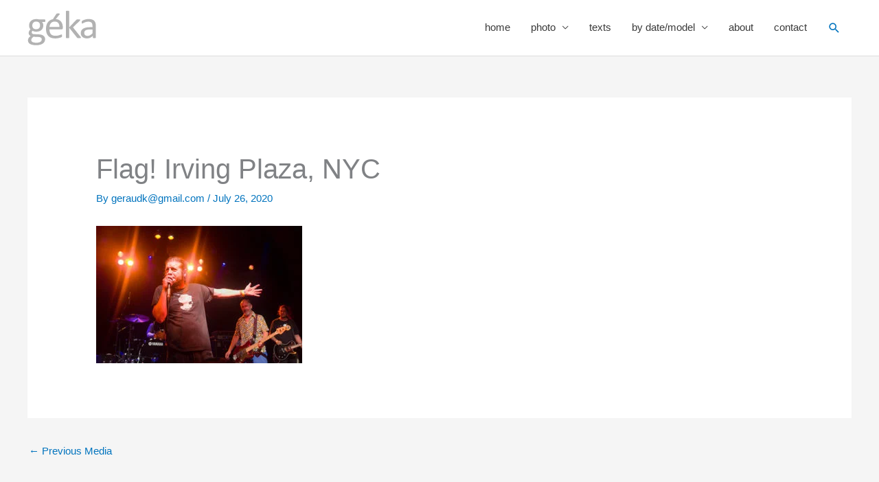

--- FILE ---
content_type: image/svg+xml
request_url: https://gekaart.com/wp-content/uploads/2020/08/geka-title2.svg
body_size: 5633
content:
<?xml version="1.0" encoding="UTF-8" standalone="no"?>
<svg
   xmlns:dc="http://purl.org/dc/elements/1.1/"
   xmlns:cc="http://creativecommons.org/ns#"
   xmlns:rdf="http://www.w3.org/1999/02/22-rdf-syntax-ns#"
   xmlns:svg="http://www.w3.org/2000/svg"
   xmlns="http://www.w3.org/2000/svg"
   xmlns:xlink="http://www.w3.org/1999/xlink"
   xmlns:sodipodi="http://sodipodi.sourceforge.net/DTD/sodipodi-0.dtd"
   xmlns:inkscape="http://www.inkscape.org/namespaces/inkscape"
   inkscape:version="1.0 (4035a4fb49, 2020-05-01)"
   sodipodi:docname="geka-title.svg"
   viewBox="0 0 590.08002 299.51999"
   height="299.51999"
   width="590.08002"
   xml:space="preserve"
   id="svg10"
   version="1.1"><metadata
     id="metadata16"><rdf:RDF><cc:Work
         rdf:about=""><dc:format>image/svg+xml</dc:format><dc:type
           rdf:resource="http://purl.org/dc/dcmitype/StillImage" /><dc:title></dc:title></cc:Work></rdf:RDF></metadata><defs
     id="defs14"><clipPath
       id="clipPath30"
       clipPathUnits="userSpaceOnUse"><path
         id="path28"
         d="M 0.2572446,0.6755 C 0.2553676,0.66974 0.2529496,0.666871 0.2499856,0.666871 H 0.2117635 C 0.2186755,0.6535095 0.223512,0.6387537 0.2262823,0.6226116 0.2290443,0.6064615 0.2304313,0.589666 0.2304313,0.5722251 c 0,-0.0289459 -0.002475,-0.0545534 -0.007409,-0.0768225 C 0.2180802,0.4731336 0.2110189,0.4542905 0.2018345,0.4388973 0.19265,0.4234881 0.1817306,0.4117042 0.1690923,0.4035455 0.156446,0.3953788 0.1424246,0.3912995 0.1270161,0.3912995 c -0.0108669,0 -0.0211878,0.002685 -0.0309668,0.008071 C 0.0862704,0.4047486 0.0787157,0.411521 0.0733814,0.4196876 0.0698265,0.4130109 0.0669065,0.4054019 0.0646377,0.3968608 0.0623649,0.3883196 0.0612325,0.3784957 0.0612325,0.3673571 0.0612325,0.3543622 0.0644396,0.343606 0.0708618,0.3350728 0.07728,0.3265317 0.0858255,0.3218946 0.0964942,0.3211536 L 0.1661279,0.3155843 C 0.1793606,0.3148354 0.1915095,0.3114094 0.2025746,0.3052903 0.2136356,0.2991633 0.2232164,0.2904389 0.231317,0.2791171 0.2394176,0.2677953 0.2457347,0.2538761 0.2502845,0.2373674 0.2548261,0.2208508 0.257099,0.2016492 0.257099,0.1797465 0.257099,0.1567444 0.254527,0.1348497 0.249395,0.1140545 0.2442545,0.0932753 0.2364006,0.0749979 0.225837,0.0592222 0.2152654,0.0434545 0.2017819,0.0310173 0.1853906,0.0219184 0.1689912,0.0128355 0.1496314,0.008286 0.1273113,0.008286 0.1057757,0.008286 0.0874553,0.01172 0.072342,0.01858 0.0572327,0.025456 0.0448331,0.0348257 0.0351552,0.0466973 0.0254733,0.0585768 0.0184606,0.0727749 0.0141171,0.0892836 0.0097695,0.1058002 0.0075978,0.1237111 0.0075978,0.1430084 c 0,0.012246 7.886e-4,0.0241256 0.0023699,0.0356306 C 0.011545,0.1901441 0.0139675,0.2010914 0.0172271,0.2114811 0.0204868,0.2218707 0.0245351,0.2317982 0.029376,0.2412636 0.034217,0.2507289 0.039794,0.2600987 0.0461192,0.2693808 0.0364373,0.278655 0.0292749,0.2903433 0.0246362,0.3044538 0.0199934,0.3185483 0.017672,0.3337662 0.017672,0.3500995 c 0,0.0226357 0.002467,0.0428652 0.007409,0.0606805 C 0.030015,0.4285953 0.036142,0.4445462 0.043454,0.4586567 0.037327,0.4723847 0.0324901,0.4878894 0.0289311,0.505147 0.0253763,0.5224046 0.0236008,0.5432794 0.0236008,0.5677715 c 0,0.0285794 0.0025641,0.054187 0.0077003,0.0768306 0.0051362,0.0226277 0.01225,0.0417497 0.0213374,0.057342 0.0090833,0.0155845 0.0200028,0.0275516 0.0327421,0.0359016 0.0127434,0.00835 0.0266192,0.0125249 0.0416355,0.0125249 0.008097,0 0.0156512,-8.286e-4 0.0226679,-0.002502 0.007009,-0.001673 0.0135765,-0.003992 0.0197035,-0.006956 h 0.0805977 c 0.003357,0 0.005876,-0.003068 0.007559,-0.009187 0.001674,-0.006127 0.002516,-0.0155047 0.002516,-0.0281173 0,-0.0129949 -9.383e-4,-0.0223647 -0.002815,-0.0281093 z M 0.0556029,0.1519161 c 0,-0.0241256 0.0065193,-0.0424031 0.0195539,-0.0548403 0.0130386,-0.0124293 0.0312134,-0.018644 0.0545244,-0.018644 0.0148141,0 0.0272097,0.0026931 0.0371868,0.0080711 0.009973,0.0053781 0.0180252,0.0125249 0.0241522,0.0214326 0.006119,0.008908 0.010519,0.019114 0.0131842,0.0306191 0.002669,0.011505 0.004,0.0235678 0.004,0.0361804 0,0.0215361 -0.004695,0.0381404 -0.0140739,0.0498287 C 0.1847435,0.236252 0.1720527,0.2424666 0.1560537,0.2432156 L 0.0870105,0.2476694 C 0.0806853,0.2383873 0.0755006,0.2295752 0.0714563,0.2212253 0.067404,0.2128754 0.0641929,0.2048999 0.0618229,0.197283 0.059453,0.189682 0.0578232,0.1821686 0.0569335,0.174735 0.0560478,0.1673172 0.0556029,0.1597083 0.0556029,0.1519161 Z m 0.1130446,0.4996416 c -0.009977,0.019114 -0.0241522,0.028667 -0.0425212,0.028667 -0.009484,0 -0.017734,-0.002972 -0.0247426,-0.0089 C 0.0943669,0.6653813 0.0885392,0.6572146 0.0839004,0.646825 0.0792576,0.6364354 0.0757958,0.6244602 0.073527,0.6109155 0.0712541,0.5973628 0.0701217,0.5831727 0.0701217,0.5683292 c 0,-0.0330332 0.0049866,-0.0590072 0.0149637,-0.077938 0.0099731,-0.0189308 0.02395,-0.0283882 0.0419307,-0.0283882 0.009674,0 0.0180737,0.002868 0.0251834,0.008629 0.007114,0.005745 0.0129901,0.01372 0.0176329,0.0239344 0.004639,0.0102063 0.008097,0.0219903 0.0103694,0.0353517 0.002269,0.0133615 0.003409,0.0272807 0.003409,0.0417497 0,0.0341487 -0.004991,0.0607681 -0.0149633,0.0798899 z m 0.3406179,-0.18483 C 0.505395,0.4606087 0.5009827,0.4575492 0.4960205,0.4575492 H 0.3203913 c 0,-0.0278384 0.001488,-0.0528883 0.004465,-0.0751574 C 0.3278327,0.3601226 0.332795,0.3410007 0.3397471,0.3250497 0.346691,0.3090908 0.3557218,0.2968368 0.3668394,0.2883036 0.377957,0.2797625 0.3915537,0.2754999 0.4076336,0.2754999 c 0.012707,0 0.0240147,0.001952 0.0339433,0.005848 0.009929,0.003896 0.0185105,0.008254 0.0257578,0.0130826 0.007243,0.00482 0.0132004,0.009187 0.0178674,0.0130827 0.004667,0.003896 0.00819,0.005848 0.0105717,0.005848 0.001391,0 0.002629,-6.533e-4 0.003721,-0.001952 0.001092,-0.001307 0.001933,-0.003251 0.002532,-0.005848 5.904e-4,-0.002597 0.001043,-0.006215 0.001339,-0.0108517 2.952e-4,-0.004645 4.489e-4,-0.010302 4.489e-4,-0.0169787 0,-0.004828 -1.011e-4,-0.009003 -2.952e-4,-0.0125249 -2.022e-4,-0.003538 -4.449e-4,-0.006685 -7.442e-4,-0.009465 -2.952e-4,-0.002781 -7.886e-4,-0.00529 -0.00148,-0.007513 C 0.5005985,0.2459962 0.4997129,0.243861 0.498629,0.2418213 0.4975411,0.2397736 0.49433,0.2364352 0.4889956,0.2317982 0.4836653,0.2271531 0.4767456,0.2226116 0.4682568,0.2181578 0.4597598,0.213704 0.4499283,0.2097202 0.4387702,0.2061906 0.4276081,0.202669 0.4157059,0.2009002 0.4030636,0.2009002 c -0.0219278,0 -0.041142,0.005761 -0.0576344,0.0172576 C 0.3289328,0.2296629 0.315057,0.2467372 0.3037978,0.2693808 0.2925387,0.2920085 0.2840417,0.3204047 0.2783151,0.3545534 c -0.005731,0.0341407 -0.008594,0.0738507 -0.008594,0.1191379 0,0.0430484 0.002964,0.0817386 0.008889,0.1160705 0.005929,0.034324 0.0144703,0.0634691 0.0256324,0.0874034 0.011158,0.0239424 0.0246415,0.0423074 0.0404464,0.0551192 0.008675,0.007027 0.0179362,0.0120548 0.0277394,0.0152258 -1.334e-4,0.001084 -1.617e-4,0.002255 -3.23e-5,0.003553 2.952e-4,0.002964 0.001132,0.006494 0.00252,0.0105809 L 0.4178817,0.89024 c 0.001185,0.004079 0.002564,0.007418 0.004149,0.0100231 0.001577,0.002589 0.003502,0.004637 0.005775,0.006127 0.002269,0.001474 0.005084,0.002589 0.008444,0.003338 0.003357,7.409e-4 0.007409,0.001107 0.0121489,0.001107 0.005528,0 0.0100256,-6.453e-4 0.0134835,-0.001944 0.003454,-0.001307 0.005876,-0.003155 0.007259,-0.005569 0.001379,-0.002414 0.001973,-0.005203 0.001779,-0.00835 -1.981e-4,-0.003155 -0.001088,-0.006398 -0.002665,-0.009744 L 0.4146221,0.7555176 C 0.4138011,0.7535974 0.4130206,0.7519003 0.4122845,0.7503706 0.4270541,0.748068 0.4400361,0.7421402 0.4512184,0.7325553 0.4659313,0.7199347 0.4780317,0.702956 0.4875154,0.6816191 0.4969992,0.6602741 0.5039593,0.6352243 0.508408,0.6064617 0.5128526,0.577699 0.5150729,0.5469843 0.5150729,0.5143335 V 0.4976257 c 0,-0.014469 -0.001933,-0.024771 -0.005807,-0.030898 z M 0.4487393,0.6384751 C 0.4367158,0.665939 0.4188766,0.679675 0.3952259,0.679675 0.3831013,0.679675 0.3724649,0.6754044 0.363325,0.6668712 0.3541809,0.6583221 0.3465292,0.6470083 0.3403658,0.6329058 0.3342024,0.6188033 0.3294342,0.6023743 0.3260533,0.5836428 0.3226763,0.5648953 0.3207917,0.5453111 0.3203913,0.5249064 H 0.4658828 C 0.4664773,0.5731496 0.4607588,0.6110031 0.4487393,0.6384751 Z M 0.7769009,0.2181578 c -7.927e-4,-0.002223 -0.002127,-0.004087 -0.004,-0.005561 -0.001881,-0.001482 -0.004497,-0.002597 -0.007854,-0.003338 -0.003361,-7.41e-4 -0.007607,-0.001115 -0.0127394,-0.001115 -0.005334,0 -0.009734,2.788e-4 -0.0131883,8.366e-4 -0.003458,5.497e-4 -0.00637,0.001482 -0.00874,0.002781 -0.002374,0.001299 -0.004299,0.003147 -0.005779,0.005569 -0.00148,0.002406 -0.002815,0.005282 -0.004,0.008629 L 0.6079964,0.5031964 V 0.2254017 c 0,-0.00298 -3.963e-4,-0.005482 -0.001185,-0.007513 -7.886e-4,-0.002048 -0.002075,-0.003816 -0.00385,-0.00529 -0.001779,-0.001482 -0.00425,-0.002597 -0.007409,-0.003338 -0.003163,-7.41e-4 -0.007215,-0.001115 -0.0121489,-0.001115 -0.00474,0 -0.008695,3.744e-4 -0.0118536,0.001115 -0.003163,7.41e-4 -0.005678,0.001856 -0.007555,0.003338 -0.001881,0.001474 -0.003163,0.003243 -0.003854,0.00529 -6.916e-4,0.002032 -0.001035,0.004533 -0.001035,0.007513 v 0.7437577 c 0,0.002972 3.438e-4,0.005569 0.001035,0.007792 6.915e-4,0.002231 0.001974,0.004079 0.003854,0.005569 0.001877,0.001482 0.004392,0.002597 0.007555,0.003338 0.003159,7.41e-4 0.007114,0.001115 0.0118536,0.001115 0.004934,0 0.008986,-3.744e-4 0.0121489,-0.001115 0.003159,-7.41e-4 0.00563,-0.001856 0.007409,-0.003338 0.001775,-0.00149 0.003062,-0.003338 0.00385,-0.005569 7.886e-4,-0.002223 0.001185,-0.00482 0.001185,-0.007792 V 0.5160001 l 0.1007501,0.2082066 c 0.001577,0.003705 0.00326,0.006772 0.005039,0.009186 0.001776,0.002414 0.003895,0.004454 0.00637,0.006127 0.002467,0.001673 0.005379,0.002781 0.00874,0.003338 0.003357,5.578e-4 0.007409,8.366e-4 0.0121489,8.366e-4 0.004938,0 0.009083,-2.788e-4 0.0124482,-8.366e-4 0.003357,-5.577e-4 0.006074,-0.00149 0.008149,-0.002781 0.002071,-0.001307 0.003555,-0.00298 0.004445,-0.005012 8.857e-4,-0.002048 0.001331,-0.004733 0.001331,-0.008071 0,-0.004454 -6.431e-4,-0.008908 -0.001925,-0.0133614 -0.001286,-0.004454 -0.003409,-0.009657 -0.00637,-0.0155924 L 0.6625218,0.5165565 0.7709761,0.2521232 c 0.002564,-0.006318 0.004392,-0.0114174 0.00548,-0.0153135 0.001084,-0.003896 0.00163,-0.007513 0.00163,-0.0108517 0,-0.00298 -3.964e-4,-0.005569 -0.001185,-0.0078 z m 0.2158976,-0.003338 c -0.001585,-0.002223 -0.003753,-0.003896 -0.006519,-0.005012 -0.00277,-0.001107 -0.006815,-0.001665 -0.0121489,-0.001665 -0.00514,0 -0.009237,5.577e-4 -0.0122985,0.001665 -0.003066,0.001115 -0.005286,0.002789 -0.006665,0.005012 -0.001387,0.002231 -0.002075,0.005569 -0.002075,0.0100231 V 0.2749426 C 0.9414327,0.2515655 0.9284466,0.2333757 0.914126,0.2203887 0.8998013,0.2074017 0.8846435,0.2009002 0.8686404,0.2009002 c -0.0140294,0 -0.0267203,0.003442 -0.0380765,0.010302 -0.0113602,0.00686 -0.0210381,0.0167875 -0.0290376,0.0297825 -0.008004,0.012987 -0.0142236,0.0289539 -0.0186682,0.0478767 -0.004445,0.0189307 -0.006669,0.0404509 -0.006669,0.0645765 0,0.028205 0.003062,0.052697 0.009185,0.0734922 0.006123,0.0207792 0.0149152,0.0380368 0.0263725,0.0517728 0.0114573,0.013728 0.0254868,0.024022 0.0420803,0.0308979 0.0165935,0.00686 0.0352617,0.010294 0.0560046,0.010294 h 0.0367419 v 0.0389691 c 0,0.0192972 -0.001088,0.0363716 -0.00326,0.051223 C 0.9411374,0.6249224 0.9376314,0.637264 0.9327944,0.6471039 0.9279494,0.6569359 0.9216808,0.6643615 0.9139765,0.669373 0.9062725,0.674385 0.8967926,0.676886 0.8855294,0.676886 0.8734775,0.676886 0.8626632,0.674193 0.8530824,0.668815 0.8435014,0.6634293 0.8351056,0.6574935 0.8278988,0.651 0.8206838,0.6445065 0.8146579,0.6385627 0.809821,0.6331847 0.8049801,0.6277986 0.8013767,0.6251136 0.7990067,0.6251136 c -0.001585,0 -0.002964,7.41e-4 -0.004149,0.002231 -0.001185,0.001474 -0.00222,0.003705 -0.00311,0.006677 -8.897e-4,0.002964 -0.001533,0.006764 -0.001929,0.0114095 -3.963e-4,0.004637 -5.904e-4,0.009744 -5.904e-4,0.0153135 0,0.009274 3.437e-4,0.0166043 0.001035,0.0219903 6.915e-4,0.005378 0.002374,0.0104773 0.005039,0.0153056 0.002665,0.00482 0.007259,0.0104852 0.0137787,0.0169867 0.006519,0.006486 0.0140254,0.0124293 0.0225183,0.0178073 0.008493,0.005378 0.0177826,0.009832 0.0278568,0.0133615 0.0100742,0.00353 0.0202454,0.00529 0.0305218,0.00529 0.0191576,0 0.0354559,-0.004087 0.0488908,-0.012246 C 0.9522995,0.7310733 0.9631664,0.7191061 0.9714652,0.7033305 0.9797599,0.6875548 0.9857858,0.6679787 0.9895389,0.6446021 0.9932879,0.6212175 0.9951685,0.5939368 0.9951685,0.56276 V 0.2248425 c 0,-0.004454 -7.927e-4,-0.007792 -0.00237,-0.0100227 z M 0.9465729,0.4536455 h -0.041781 c -0.013435,0 -0.0250905,-0.002135 -0.0349665,-0.006398 C 0.8599453,0.4429766 0.8517517,0.4366664 0.8452324,0.4283164 0.8387131,0.4199665 0.8339206,0.4099434 0.8308592,0.3982551 0.8277936,0.3865668 0.8262689,0.3731097 0.8262689,0.3578918 c 0,-0.0259821 0.004392,-0.0466736 0.0131843,-0.0620668 0.008788,-0.0154092 0.0210866,-0.0231058 0.0368915,-0.0231058 0.0128405,0 0.0247427,0.006127 0.0357066,0.0183731 0.0109639,0.012246 0.0224698,0.0309856 0.0345216,0.0562266 z" /></clipPath></defs><sodipodi:namedview
     inkscape:current-layer="layer1"
     inkscape:window-maximized="0"
     inkscape:window-y="206"
     inkscape:window-x="586"
     inkscape:cy="149.75999"
     inkscape:cx="548.00456"
     inkscape:zoom="2.0675162"
     showgrid="false"
     id="namedview12"
     inkscape:window-height="891"
     inkscape:window-width="1328"
     inkscape:pageshadow="2"
     inkscape:pageopacity="0"
     guidetolerance="10"
     gridtolerance="10"
     objecttolerance="10"
     borderopacity="1"
     bordercolor="#666666"
     pagecolor="#ffffff" /><g
     inkscape:label="geka-title 1"
     id="layer1"
     inkscape:groupmode="layer"><rect
       y="7.4879999e-06"
       x="0"
       height="299.51999"
       width="590.07996"
       id="rect38"
       style="fill:#ffffff" /></g><g
     transform="matrix(1.3333333,0,0,-1.3333333,0,299.52)"
     inkscape:label="geka-title"
     inkscape:groupmode="layer"
     id="g18"><g
       id="g20"><g
         transform="scale(442.56,224.64)"
         id="g22"><g
           id="g24"><g
             clip-path="url(#clipPath30)"
             id="g26"><image
               id="image32"
               xlink:href="[data-uri]"
               transform="matrix(1,0,0,-1,0,1)"
               preserveAspectRatio="none"
               style="image-rendering:optimizeSpeed"
               height="1"
               width="1" /></g></g></g></g></g></svg>
